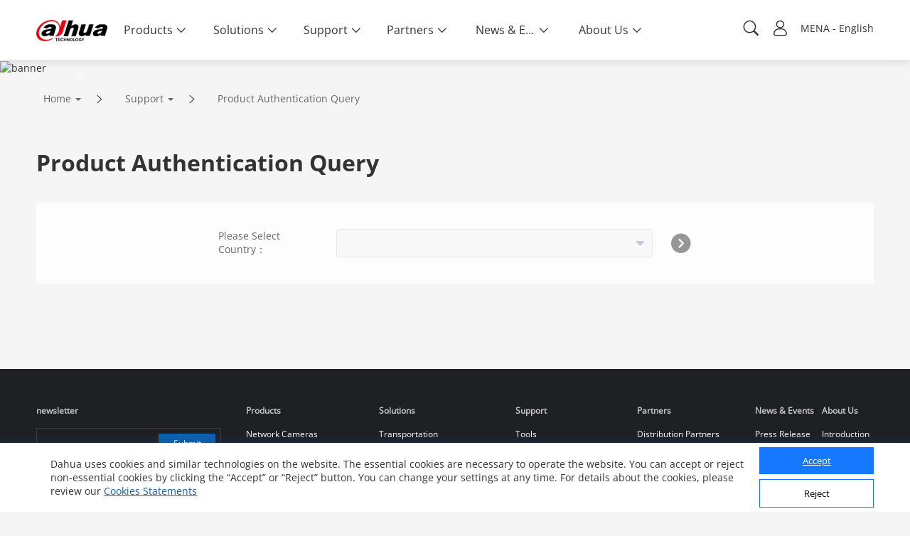

--- FILE ---
content_type: text/html; charset=UTF-8
request_url: https://www.dahuasecurity.com/frontInterface/home/navigation/lan/mena/id/2532/type/Product_Tracking/level/2/single_page_id/undefined
body_size: 893
content:
{"status":"00","message":"OK","data":[{"menu_id":"2","type_id":"0","parent_id":"0","nav_grade":"0","menu_name":"Home","nav_link_name":"home","nav_linktype":"1","nav_linkurl":"","children":[{"menu_id":"12","type_id":"2","parent_id":"0","nav_grade":"1","menu_name":"Products","nav_link_name":"Products","nav_linktype":"1","nav_linkurl":""},{"menu_id":"22","type_id":"62","parent_id":"0","nav_grade":"1","menu_name":"Solutions","nav_link_name":"solutions","nav_linktype":"1","nav_linkurl":""},{"menu_id":"32","type_id":"112","parent_id":"0","nav_grade":"1","menu_name":"Support","nav_link_name":"support","nav_linktype":"2","nav_linkurl":"https:\/\/support.dahuasecurity.com\/mena"},{"menu_id":"102","type_id":"242","parent_id":"0","nav_grade":"1","menu_name":"Partners","nav_link_name":"partners","nav_linktype":"1","nav_linkurl":"\/partners\/DistributionPartnerNewAll"},{"menu_id":"142","type_id":"12","parent_id":"0","nav_grade":"1","menu_name":"News & Events","nav_link_name":"newsEvents","nav_linktype":"1","nav_linkurl":""},{"menu_id":"192","type_id":"202","parent_id":"0","nav_grade":"1","menu_name":"About Us","nav_link_name":"aboutUs","nav_linktype":"1","nav_linkurl":""}]},{"menu_id":"32","type_id":"112","parent_id":"0","nav_grade":"1","menu_name":"Support","nav_link_name":"support","nav_linktype":"2","nav_linkurl":"https:\/\/support.dahuasecurity.com\/mena","children":[{"menu_id":"2462","type_id":"0","parent_id":"32","nav_grade":"2","menu_name":"Tools","nav_link_name":"\/tools","nav_linktype":"2","nav_linkurl":"https:\/\/support.dahuasecurity.com\/en\/tools"},{"menu_id":"42","type_id":"142","parent_id":"32","nav_grade":"2","menu_name":"Download Center","nav_link_name":"downloadCenter","nav_linktype":"1","nav_linkurl":""},{"menu_id":"82","type_id":"152","parent_id":"32","nav_grade":"2","menu_name":"Training","nav_link_name":"\/home","nav_linktype":"2","nav_linkurl":"https:\/\/training.dahuasecurity.com\/mena\/home"},{"menu_id":"52","type_id":"162","parent_id":"32","nav_grade":"2","menu_name":"RMA","nav_link_name":"rma","nav_linktype":"2","nav_linkurl":"https:\/\/rma.dahuasecurity.com\/en\/Login"},{"menu_id":"62","type_id":"172","parent_id":"32","nav_grade":"2","menu_name":"Video","nav_link_name":"video","nav_linktype":"1","nav_linkurl":""},{"menu_id":"2092","type_id":"72","parent_id":"32","nav_grade":"2","menu_name":"DAHUA MENA Call Center","nav_link_name":"DahuaCallCenter","nav_linktype":"1","nav_linkurl":""},{"menu_id":"2102","type_id":"72","parent_id":"32","nav_grade":"2","menu_name":"DAHUA MENA Service Center","nav_link_name":"DahuaServiceCenterAndThePolicy","nav_linktype":"1","nav_linkurl":""},{"menu_id":"2532","type_id":"0","parent_id":"32","nav_grade":"2","menu_name":"Product Authentication Query","nav_link_name":"Product-Authentication-Query","nav_linktype":"1","nav_linkurl":""},{"menu_id":"3680","type_id":"0","parent_id":"32","nav_grade":"2","menu_name":"Dahua Product warranty list","nav_link_name":"https:\/\/materialfile.dahuasecurity.com\/uploads\/soft\/20250707\/2025-V1.pdf","nav_linktype":"2","nav_linkurl":"https:\/\/materialfile.dahuasecurity.com\/uploads\/soft\/20250707\/2025-V1.pdf"}]},{"menu_id":"2532","type_id":"0","parent_id":"32","nav_grade":"2","menu_name":"Product Authentication Query","nav_link_name":"Product-Authentication-Query","nav_linktype":"1","nav_linkurl":"","children":[]}]}

--- FILE ---
content_type: text/html; charset=UTF-8
request_url: https://www.dahuasecurity.com/frontInterface/product/antitandem_goods_mena/lan/mena
body_size: 1417
content:
{"status":"00","message":"OK","data":{"country_arr":[{"country_id":"9","country_name":"Algeria"},{"country_id":"12","country_name":"United Arab Emirates"},{"country_id":"14","country_name":"Oman"},{"country_id":"17","country_name":"Egypt"},{"country_id":"31","country_name":"Pakistan"},{"country_id":"34","country_name":"Bahrain"},{"country_id":"106","country_name":"Qatar"},{"country_id":"111","country_name":"Kuwait"},{"country_id":"118","country_name":"Lebanon"},{"country_id":"120","country_name":"Libya"},{"country_id":"150","country_name":"Morocco"},{"country_id":"180","country_name":"Saudi Arabia"},{"country_id":"205","country_name":"Tunisia"},{"country_id":"230","country_name":"Yemen"},{"country_id":"231","country_name":"Iraq"},{"country_id":"239","country_name":"Jordan"}],"lang_antitandem_goods_mena":"<div style=\"font-size: 16px;\">\r\n<p><span style=\"font-weight: 800;font-size: 16px;\">Policy statement\uff1a<\/span><\/p>\r\n<br \/>\r\n<p><span style=\"font-weight: 800;\">Fake:<\/span><span style=\"font-weight: 500;\">No Dahua after-sales maintenance, No technical support, No rebate, No promotion discounts, No APP Points earning. Beware of fakes! Choose genuine to protect your investment and value.<\/span><\/p>\r\n<p><span style=\"font-weight: 800;\">Genuine (Non formal channels):<\/span><span style=\"font-weight: 500;\"> No promotion discounts, No APP Points earning, No after-sales maintenance.<\/span><\/p>\r\n<p><span style=\"font-weight: 800;\">Genuine (Formal channels):<\/span><span style=\"font-weight: 500;\"> Thanks for choosing Dahua products.<\/span><\/p>\r\n<\/div>","lang_please_select_country":"Please Select Country\uff1a","lang_product_traceability":"Product Authentication Query","lang_product_traceability_search":"Please enter serial number","lang_fakes_forum":"Fakes forum and Cases of fakes","lang_product_tracking":"Product Authentication Query","lang_back_to_select_partner_type":"< Back to select your country","limit":5,"page":1,"count":4,"list":[{"id":"1","title":"A batch of fakes was found in the Pakistani market, please beware of fake product buy genuine save your investment and value","content":"<p class=\"MsoNormal\" style=\"text-align:center;\">\r\n\t<img src=\"https:\/\/material.dahuasecurity.com\/dahua\/asset\/upload\/uploads\/image\/20221108\/20221108102815_38403.png\" alt=\"\" width=\"456\" height=\"350\" title=\"\" align=\"\" \/> <img src=\"https:\/\/material.dahuasecurity.com\/dahua\/asset\/upload\/uploads\/image\/20221108\/20221108102824_68735.png\" alt=\"\" width=\"464\" height=\"350\" title=\"\" align=\"\" \/> \r\n<\/p>\r\n<p>\r\n\t<br \/>\r\n<\/p>\r\n<p>\r\n\t<br \/>\r\n<\/p>\r\n<p class=\"MsoNormal\" style=\"text-align:center;\">\r\n\t<img src=\"https:\/\/material.dahuasecurity.com\/dahua\/asset\/upload\/uploads\/image\/20221108\/20221108102835_93210.png\" alt=\"\" width=\"456\" height=\"399\" title=\"\" align=\"\" \/><img src=\"https:\/\/material.dahuasecurity.com\/dahua\/asset\/upload\/uploads\/image\/20221108\/20221108102846_28428.png\" alt=\"\" width=\"456\" height=\"380\" title=\"\" align=\"\" \/> \r\n<\/p>"},{"id":"4","title":"A batch of fakes was found in the Pakistani market, please beware of fake product buy genuine save your investment and value","content":"<p class=\"MsoNormal\" style=\"text-align:center;\">\r\n\t<img src=\"https:\/\/material.dahuasecurity.com\/dahua\/asset\/upload\/uploads\/image\/20221108\/20221108102815_38403.png\" alt=\"\" width=\"456\" height=\"350\" title=\"\" align=\"\" \/> <img src=\"https:\/\/material.dahuasecurity.com\/dahua\/asset\/upload\/uploads\/image\/20221108\/20221108102824_68735.png\" alt=\"\" width=\"464\" height=\"350\" title=\"\" align=\"\" \/> \r\n<\/p>\r\n<p>\r\n\t<br \/>\r\n<\/p>\r\n<p>\r\n\t<br \/>\r\n<\/p>\r\n<p class=\"MsoNormal\" style=\"text-align:center;\">\r\n\t<img src=\"https:\/\/material.dahuasecurity.com\/dahua\/asset\/upload\/uploads\/image\/20221108\/20221108102835_93210.png\" alt=\"\" width=\"456\" height=\"399\" title=\"\" align=\"\" \/><img src=\"https:\/\/material.dahuasecurity.com\/dahua\/asset\/upload\/uploads\/image\/20221108\/20221108102846_28428.png\" alt=\"\" width=\"456\" height=\"380\" title=\"\" align=\"\" \/> \r\n<\/p>"},{"id":"3","title":"A batch of fakes was found in the Pakistani market, please beware of fake product buy genuine save your investment and value","content":"<p class=\"MsoNormal\" style=\"text-align:center;\">\r\n\t<img src=\"https:\/\/material.dahuasecurity.com\/dahua\/asset\/upload\/uploads\/image\/20221108\/20221108102815_38403.png\" alt=\"\" width=\"456\" height=\"350\" title=\"\" align=\"\" \/> <img src=\"https:\/\/material.dahuasecurity.com\/dahua\/asset\/upload\/uploads\/image\/20221108\/20221108102824_68735.png\" alt=\"\" width=\"464\" height=\"350\" title=\"\" align=\"\" \/> \r\n<\/p>\r\n<p>\r\n\t<br \/>\r\n<\/p>\r\n<p>\r\n\t<br \/>\r\n<\/p>\r\n<p class=\"MsoNormal\" style=\"text-align:center;\">\r\n\t<img src=\"https:\/\/material.dahuasecurity.com\/dahua\/asset\/upload\/uploads\/image\/20221108\/20221108102835_93210.png\" alt=\"\" width=\"456\" height=\"399\" title=\"\" align=\"\" \/><img src=\"https:\/\/material.dahuasecurity.com\/dahua\/asset\/upload\/uploads\/image\/20221108\/20221108102846_28428.png\" alt=\"\" width=\"456\" height=\"380\" title=\"\" align=\"\" \/> \r\n<\/p>"},{"id":"2","title":"A batch of fakes was found in the Pakistani market, please beware of fake product buy genuine save your investment and value","content":"<p class=\"MsoNormal\" style=\"text-align:center;\">\r\n\t<img src=\"https:\/\/material.dahuasecurity.com\/dahua\/asset\/upload\/uploads\/image\/20221108\/20221108102815_38403.png\" alt=\"\" width=\"456\" height=\"350\" title=\"\" align=\"\" \/> <img src=\"https:\/\/material.dahuasecurity.com\/dahua\/asset\/upload\/uploads\/image\/20221108\/20221108102824_68735.png\" alt=\"\" width=\"464\" height=\"350\" title=\"\" align=\"\" \/> \r\n<\/p>\r\n<p>\r\n\t<br \/>\r\n<\/p>\r\n<p>\r\n\t<br \/>\r\n<\/p>\r\n<p class=\"MsoNormal\" style=\"text-align:center;\">\r\n\t<img src=\"https:\/\/material.dahuasecurity.com\/dahua\/asset\/upload\/uploads\/image\/20221108\/20221108102835_93210.png\" alt=\"\" width=\"456\" height=\"399\" title=\"\" align=\"\" \/><img src=\"https:\/\/material.dahuasecurity.com\/dahua\/asset\/upload\/uploads\/image\/20221108\/20221108102846_28428.png\" alt=\"\" width=\"456\" height=\"380\" title=\"\" align=\"\" \/> \r\n<\/p>"}],"select_type":1,"select_result":"Query failed","select_model":"","transactionas_last_date":"","navTitle":{"meta_title":"<div style=\"font-size: 16px;\">\r\n<p><span style=\"font-weight: 800;font-size: 16px;\">Policy statement\uff1a<\/span><\/p>\r\n<br \/>\r\n<p><span style=\"font-weight: 800;\">Fake:<\/span><span style=\"font-weight: 500;\">No Dahua after-sales maintenance, No technical support, No rebate, No promotion discounts, No APP Points earning. Beware of fakes! Choose genuine to protect your investment and value.<\/span><\/p>\r\n<p><span style=\"font-weight: 800;\">Genuine (Non formal channels):<\/span><span style=\"font-weight: 500;\"> No promotion discounts, No APP Points earning, No after-sales maintenance.<\/span><\/p>\r\n<p><span style=\"font-weight: 800;\">Genuine (Formal channels):<\/span><span style=\"font-weight: 500;\"> Thanks for choosing Dahua products.<\/span><\/p>\r\n<\/div>","meta_keyword":"<div style=\"font-size: 16px;\">\r\n<p><span style=\"font-weight: 800;font-size: 16px;\">Policy statement\uff1a<\/span><\/p>\r\n<br \/>\r\n<p><span style=\"font-weight: 800;\">Fake:<\/span><span style=\"font-weight: 500;\">No Dahua after-sales maintenance, No technical support, No rebate, No promotion discounts, No APP Points earning. Beware of fakes! Choose genuine to protect your investment and value.<\/span><\/p>\r\n<p><span style=\"font-weight: 800;\">Genuine (Non formal channels):<\/span><span style=\"font-weight: 500;\"> No promotion discounts, No APP Points earning, No after-sales maintenance.<\/span><\/p>\r\n<p><span style=\"font-weight: 800;\">Genuine (Formal channels):<\/span><span style=\"font-weight: 500;\"> Thanks for choosing Dahua products.<\/span><\/p>\r\n<\/div>","meta_description":"<div style=\"font-size: 16px;\">\r\n<p><span style=\"font-weight: 800;font-size: 16px;\">Policy statement\uff1a<\/span><\/p>\r\n<br \/>\r\n<p><span style=\"font-weight: 800;\">Fake:<\/span><span style=\"font-weight: 500;\">No Dahua after-sales maintenance, No technical support, No rebate, No promotion discounts, No APP Points earning. Beware of fakes! Choose genuine to protect your investment and value.<\/span><\/p>\r\n<p><span style=\"font-weight: 800;\">Genuine (Non formal channels):<\/span><span style=\"font-weight: 500;\"> No promotion discounts, No APP Points earning, No after-sales maintenance.<\/span><\/p>\r\n<p><span style=\"font-weight: 800;\">Genuine (Formal channels):<\/span><span style=\"font-weight: 500;\"> Thanks for choosing Dahua products.<\/span><\/p>\r\n<\/div>"}}}

--- FILE ---
content_type: text/html; charset=UTF-8
request_url: https://www.dahuasecurity.com/frontInterface/home/banner/lan/mena/type/Product_Tracking
body_size: 421
content:
{"status":"00","message":"OK","data":{"img_id":"2372","img_title":"Product Authentication Query","img_keywords":"","img_description":"","img_linkurl":"https:\/\/gks1.dahuasecurity.com\/de\/list\/24782?pagesize=30","img_image":"https:\/\/materialfile.dahuasecurity.com\/dahua\/uploads\/image\/20221110\/Product-Authentication-Query.jpg","img_mobileurl":"","img_mobile_image":""}}

--- FILE ---
content_type: text/html; charset=UTF-8
request_url: https://www.dahuasecurity.com/frontInterface/home/header/lan/mena
body_size: 7792
content:
{"status":"00","message":"OK","data":[{"menu_id":"12","type_id":"2","parent_id":"0","nav_image":"","menu_name":"Products","meta_title":"Products","meta_keyword":"Products","meta_description":"Products","menu_title":"Products","right_description":"","menu_image":"https:\/\/www.dahuasecurity.com\/asset\/upload\/nav\/20180123\/products.jpg","right_linkurl":"","nav_link_name":"Products","nav_iconfont":"","nav_linktype":"1","nav_linkurl":"\/mena\/Products","nav_name_alias":"","children":[{"menu_id":"912","type_id":"2","parent_id":"12","nav_image":"","menu_name":"All Products","meta_title":"All Products","meta_keyword":"All Products","meta_description":"All Products","menu_title":"All Products","right_description":"","menu_image":"https:\/\/www.dahuasecurity.com\/asset\/upload\/ad\/image_15.png","right_linkurl":"","nav_link_name":"All-Products","nav_iconfont":"icon-chanpinfenlei","nav_linktype":"1","nav_linkurl":"\/mena\/Products\/All-Products","nav_name_alias":"","children":[{"menu_id":"1","menu_keywords":"Network-Cameras","menu_name":"Network Cameras","menu_image":"https:\/\/www.dahuasecurity.com\/asset\/upload\/uploads\/image\/20211227\/IPC1.jpg","menu_mobile_image":"https:\/\/www.dahuasecurity.com\/asset\/upload\/uploads\/image\/20211227\/IPC2.jpg","meta_title":"Network Cameras","meta_keyword":"Network Cameras","meta_description":"Network Cameras","type":"1","nav_linkurl":"\/mena\/Products\/All-Products\/Network-Cameras"},{"menu_id":"4562","menu_keywords":"HDCVI-Cameras","menu_name":"HDCVI Cameras","menu_image":"https:\/\/www.dahuasecurity.com\/asset\/upload\/product\/20171229\/HDCVI_Cameras2.png","menu_mobile_image":"","meta_title":"HDCVI Cameras","meta_keyword":"HDCVI Cameras","meta_description":"HDCVI Cameras","type":"0","nav_linkurl":"\/mena\/Products\/All-Products\/HDCVI-Cameras"},{"menu_id":"18199","menu_keywords":"PT-Cameras","menu_name":"PT Cameras","menu_image":"https:\/\/materialfile.dahuasecurity.com\/uploads\/image\/20250521\/PT-Cameras.png","menu_mobile_image":"","meta_title":"PT Cameras","meta_keyword":"PT Cameras","meta_description":"PT Cameras","type":"1","nav_linkurl":"\/mena\/Products\/All-Products\/PT-Cameras"},{"menu_id":"4572","menu_keywords":"PTZ-Cameras","menu_name":"PTZ Cameras","menu_image":"https:\/\/www.dahuasecurity.com\/asset\/upload\/product\/20171206\/PTZ_Cameras.png","menu_mobile_image":"","meta_title":"PTZ Cameras","meta_keyword":"PTZ Cameras","meta_description":"PTZ Cameras","type":"1","nav_linkurl":"\/mena\/Products\/All-Products\/PTZ-Cameras"},{"menu_id":"586","menu_keywords":"Thermal-Cameras","menu_name":"Thermal Cameras","menu_image":"https:\/\/www.dahuasecurity.com\/asset\/upload\/product\/20171229\/Thermal_Cameras.png","menu_mobile_image":"","meta_title":"Thermal Cameras","meta_keyword":"Thermal Cameras","meta_description":"Thermal Cameras","type":"0","nav_linkurl":"\/mena\/Products\/All-Products\/Thermal-Cameras"},{"menu_id":"14197","menu_keywords":"Explosion-Proof--Anti-Corrosion","menu_name":"Explosion-Proof & Anti-Corrosion","menu_image":"https:\/\/material.dahuasecurity.com\/uploads\/image\/20220819\/Explosion-Proof--Anti-Corrosion11.png","menu_mobile_image":"","meta_title":"Explosion-Proof & Anti-Corrosion","meta_keyword":"Explosion-Proof &amp; Anti-Corrosion","meta_description":"Explosion-Proof & Anti-Corrosion","type":"1","nav_linkurl":"\/mena\/Products\/All-Products\/Explosion-Proof--Anti-Corrosion"},{"menu_id":"100","menu_keywords":"Network-Recorders","menu_name":"Network Recorders","menu_image":"https:\/\/www.dahuasecurity.com\/asset\/upload\/product\/20171206\/HDCVI_Recorders-2.png","menu_mobile_image":"https:\/\/www.dahuasecurity.com\/asset\/upload\/upfiles\/NVR2.png","meta_title":"Network Recorders","meta_keyword":"Network Recorders","meta_description":"Network Recorders","type":"0","nav_linkurl":"\/mena\/Products\/All-Products\/Network-Recorders"},{"menu_id":"417","menu_keywords":"HDCVI-Recorders","menu_name":"HDCVI Recorders","menu_image":"https:\/\/www.dahuasecurity.com\/asset\/upload\/product\/20180416\/HCVR1.png","menu_mobile_image":"https:\/\/www.dahuasecurity.com\/asset\/upload\/upfiles\/HDCVI-Recorder.png","meta_title":"HDCVI Recorders","meta_keyword":"HDCVI Recorders","meta_description":"HDCVI Recorders","type":"0","nav_linkurl":"\/mena\/Products\/All-Products\/HDCVI-Recorders"},{"menu_id":"2241","menu_keywords":"Storage","menu_name":"Storage","menu_image":"https:\/\/www.dahuasecurity.com\/asset\/upload\/product\/20171204\/Storage.png","menu_mobile_image":"https:\/\/www.dahuasecurity.com\/asset\/upload\/upfiles\/Storage.png","meta_title":"Storage","meta_keyword":"Storage","meta_description":"Storage","type":"0","nav_linkurl":"\/mena\/Products\/All-Products\/Storage"},{"menu_id":"11","menu_keywords":"Video-Intercoms","menu_name":"Video Intercoms","menu_image":"https:\/\/material.dahuasecurity.com\/uploads\/image\/20240412\/1over.png","menu_mobile_image":"https:\/\/www.dahuasecurity.com\/asset\/upload\/uploads\/image\/20191016\/28.png","meta_title":"Video Intercoms","meta_keyword":"Video Intercoms","meta_description":"Video Intercoms","type":"1","nav_linkurl":"\/mena\/Products\/All-Products\/Video-Intercoms"},{"menu_id":"544","menu_keywords":"Access-Control--Time-Attendance","menu_name":"Access Control & Time Attendance","menu_image":"https:\/\/www.dahuasecurity.com\/asset\/upload\/uploads\/image\/20210202\/ASI6213J-MW_thumb.png","menu_mobile_image":"https:\/\/www.dahuasecurity.com\/asset\/upload\/upfiles\/Access-Control.png","meta_title":"Access Control & Time Attendance","meta_keyword":"Access Control &amp; Time Attendance","meta_description":"Access Control & Time Attendance","type":"0","nav_linkurl":"\/mena\/Products\/All-Products\/Access-Control--Time-Attendance"},{"menu_id":"551","menu_keywords":"Alarms","menu_name":"Alarms","menu_image":"https:\/\/www.dahuasecurity.com\/asset\/upload\/product\/20171206\/Alarms1.png","menu_mobile_image":"https:\/\/www.dahuasecurity.com\/asset\/upload\/upfiles\/Alarm1.png","meta_title":"Alarms","meta_keyword":"Alarms","meta_description":"Alarms","type":"1","nav_linkurl":"\/mena\/Products\/All-Products\/Alarms"},{"menu_id":"12757","menu_keywords":"Fire-Alarm","menu_name":"Fire Alarm","menu_image":"https:\/\/material.dahuasecurity.com\/uploads\/image\/20220629\/Fire-Prevention400232.png","menu_mobile_image":"https:\/\/material.dahuasecurity.com\/uploads\/image\/20220629\/fire1.png","meta_title":"Fire Alarm","meta_keyword":"Fire Alarm","meta_description":"Fire Alarm","type":"0","nav_linkurl":"\/mena\/Products\/All-Products\/Fire-Alarm"},{"menu_id":"4472","menu_keywords":"Intelligent-Traffic","menu_name":"Intelligent Traffic","menu_image":"https:\/\/www.dahuasecurity.com\/asset\/upload\/product\/20171206\/Mobile_Traffic.png","menu_mobile_image":"","meta_title":"Intelligent Traffic","meta_keyword":"Intelligent Traffic","meta_description":"Intelligent Traffic","type":"1","nav_linkurl":"\/mena\/Products\/All-Products\/Intelligent-Traffic"},{"menu_id":"18035","menu_keywords":"Intelligent-EV-Charger","menu_name":"Intelligent EV Charger","menu_image":"https:\/\/materialfile.dahuasecurity.com\/uploads\/image\/20240821\/Intelligent-EV-Charger1.png","menu_mobile_image":"","meta_title":"Intelligent EV Charger","meta_keyword":"Intelligent EV Charger","meta_description":"Intelligent EV Charger","type":"1","nav_linkurl":"\/mena\/Products\/All-Products\/Intelligent-EV-Charger"},{"menu_id":"16577","menu_keywords":"Mobile","menu_name":"Mobile","menu_image":"https:\/\/material.dahuasecurity.com\/uploads\/image\/20230713\/Mobile.png","menu_mobile_image":"","meta_title":"Mobile","meta_keyword":"Mobile","meta_description":"Mobile","type":"0","nav_linkurl":"\/mena\/Products\/All-Products\/Mobile"},{"menu_id":"651","menu_keywords":"Transmission","menu_name":"Transmission","menu_image":"https:\/\/www.dahuasecurity.com\/asset\/upload\/product\/20180514\/Transmission.png","menu_mobile_image":"","meta_title":"Transmission","meta_keyword":"Transmission","meta_description":"Transmission","type":"1","nav_linkurl":"\/mena\/Products\/All-Products\/Transmission"},{"menu_id":"661","menu_keywords":"Display--Control","menu_name":"Display & Control","menu_image":"https:\/\/www.dahuasecurity.com\/asset\/upload\/product\/20180130\/Display_contorl2.png","menu_mobile_image":"https:\/\/www.dahuasecurity.com\/asset\/upload\/upfiles\/Display.png","meta_title":"Display & Control","meta_keyword":"Display &amp; Control","meta_description":"Display & Control","type":"1","nav_linkurl":"\/mena\/Products\/All-Products\/Display--Control"},{"menu_id":"13387","menu_keywords":"Interactive-Whiteboards","menu_name":"Interactive Whiteboards","menu_image":"https:\/\/www.dahuasecurity.com\/asset\/upload\/uploads\/image\/20210917\/1.png","menu_mobile_image":"https:\/\/www.dahuasecurity.com\/asset\/upload\/uploads\/image\/20210917\/2.png","meta_title":"Interactive Whiteboards","meta_keyword":"Interactive Whiteboards","meta_description":"Interactive Whiteboards","type":"1","nav_linkurl":"\/mena\/Products\/All-Products\/Interactive-Whiteboards"},{"menu_id":"4482","menu_keywords":"Video-Conferencing","menu_name":"Video Conferencing","menu_image":"https:\/\/www.dahuasecurity.com\/asset\/upload\/product\/20180130\/Video_Conferencing.png","menu_mobile_image":"","meta_title":"Video Conferencing","meta_keyword":"Video Conferencing","meta_description":"Video Conferencing","type":"1","nav_linkurl":"\/mena\/Products\/All-Products\/Video-Conferencing"},{"menu_id":"16457","menu_keywords":"Intelligent-Computing","menu_name":"Intelligent Computing","menu_image":"https:\/\/material.dahuasecurity.com\/uploads\/image\/20230625\/IVS.png","menu_mobile_image":"","meta_title":"Intelligent Computing","meta_keyword":"Intelligent Computing","meta_description":"Intelligent Computing","type":"1","nav_linkurl":"\/mena\/Products\/All-Products\/Intelligent-Computing"},{"menu_id":"7767","menu_keywords":"Security-Screening--ESL--EAS","menu_name":"Security Screening & ESL & EAS","menu_image":"https:\/\/www.dahuasecurity.com\/asset\/upload\/uploads\/image\/20201130\/121211.png","menu_mobile_image":"https:\/\/www.dahuasecurity.com\/asset\/upload\/uploads\/image\/20201130\/121.png","meta_title":"Security Screening & ESL & EAS","meta_keyword":"Security Screening &amp; ESL &amp; EAS","meta_description":"Security Screening & ESL & EAS","type":"1","nav_linkurl":"\/mena\/Products\/All-Products\/Security-Screening--ESL--EAS"},{"menu_id":"8","menu_keywords":"Software","menu_name":"Software","menu_image":"https:\/\/www.dahuasecurity.com\/asset\/upload\/uploads\/image\/20200309\/software1.jpg","menu_mobile_image":"","meta_title":"Software","meta_keyword":"Software","meta_description":"Software","type":"0","nav_linkurl":"\/mena\/Products\/All-Products\/Software"},{"menu_id":"18129","menu_keywords":"DoLynk-Cloud","menu_name":"DoLynk Cloud","menu_image":"","menu_mobile_image":"","meta_title":"DoLynk Cloud","meta_keyword":"DoLynk Cloud","meta_description":"DoLynk Cloud","type":"0","nav_linkurl":"\/mena\/Products\/All-Products\/DoLynk-Cloud"},{"menu_id":"2031","menu_keywords":"Accessories","menu_name":"Accessories","menu_image":"https:\/\/www.dahuasecurity.com\/asset\/upload\/uploads\/image\/20220303\/accessorise.png","menu_mobile_image":"https:\/\/www.dahuasecurity.com\/asset\/upload\/uploads\/image\/20220303\/accessorise1.png","meta_title":"Accessories","meta_keyword":"Accessories","meta_description":"Accessories","type":"0","nav_linkurl":"\/mena\/Products\/All-Products\/Accessories"},{"menu_id":"10417","menu_keywords":"Dahua-Memory","menu_name":"Dahua Memory","menu_image":"https:\/\/www.dahuasecurity.com\/asset\/upload\/uploads\/image\/20200821\/NADA1.jpg","menu_mobile_image":"https:\/\/www.dahuasecurity.com\/asset\/upload\/uploads\/image\/20200821\/111.jpg","meta_title":"Dahua Memory","meta_keyword":"Dahua Memory","meta_description":"Dahua Memory","type":"1","nav_linkurl":"\/mena\/Products\/All-Products\/Dahua-Memory"},{"menu_id":"4512","menu_keywords":"Drone","menu_name":"Drone","menu_image":"https:\/\/www.dahuasecurity.com\/asset\/upload\/product\/20171204\/drone.png","menu_mobile_image":"","meta_title":"Drone","meta_keyword":"Drone","meta_description":"Drone","type":"0","nav_linkurl":"\/mena\/Products\/All-Products\/Drone"},{"menu_id":"4522","menu_keywords":"Dedicated-Products","menu_name":"Dedicated Products","menu_image":"https:\/\/www.dahuasecurity.com\/asset\/upload\/product\/20171204\/Dedicated_Products1.png","menu_mobile_image":"","meta_title":"Dedicated Products","meta_keyword":"Dedicated Products","meta_description":"Dedicated Products","type":"0","nav_linkurl":"\/mena\/Products\/All-Products\/Dedicated-Products"},{"menu_id":"4532","menu_keywords":"Discontinued-Products","menu_name":"Discontinued Products","menu_image":"https:\/\/www.dahuasecurity.com\/asset\/upload\/product\/20171206\/Discountinued_Products.png","menu_mobile_image":"","meta_title":"Discontinued Products","meta_keyword":"Discontinued Products\r\n","meta_description":"Discontinued Products","type":"0","nav_linkurl":"\/mena\/Products\/All-Products\/Discontinued-Products"}]},{"menu_id":"922","type_id":"462","parent_id":"12","nav_image":"","menu_name":"Key Technologies","meta_title":"Key Technologies","meta_keyword":"Key Technologies","meta_description":"Key Technologies","menu_title":"Key Technologies","right_description":"","menu_image":"https:\/\/www.dahuasecurity.com\/asset\/upload\/ad\/image_15.png","right_linkurl":"","nav_link_name":"keyTechnologies","nav_iconfont":"icon-jishuyuan","nav_linktype":"1","nav_linkurl":"\/mena\/Products\/keyTechnologies","nav_name_alias":"","children":[{"menu_id":"1002","menu_name":"AcuPick","menu_keywords":"AcuPick","is_new":"1","nav_linkurl":"\/mena\/Products\/keyTechnologies\/AcuPick"},{"menu_id":"962","menu_name":"Full-color Cube","menu_keywords":"Full-color-Cube","is_new":"1","nav_linkurl":"\/mena\/Products\/keyTechnologies\/Full-color-Cube"},{"menu_id":"1052","menu_name":"AcuPick 2.0","menu_keywords":"AcuPick-2.0","is_new":"1","nav_linkurl":"\/mena\/Products\/keyTechnologies\/AcuPick-2.0"},{"menu_id":"992","menu_name":"WizMind","menu_keywords":"WizMind","is_new":"1","nav_linkurl":"\/mena\/Products\/keyTechnologies\/WizMind"},{"menu_id":"1042","menu_name":"AIoT Console","menu_keywords":"AIoT-Console","is_new":"1","nav_linkurl":"\/mena\/Products\/keyTechnologies\/AIoT-Console"},{"menu_id":"947","menu_name":"WizMind","menu_keywords":"WizMind","is_new":"1","nav_linkurl":"\/mena\/Products\/keyTechnologies\/WizMind"},{"menu_id":"932","menu_name":"Full-color: Smart Dual Light","menu_keywords":"Full-color-Smart-Dual-Light","is_new":"1","nav_linkurl":"\/mena\/Products\/keyTechnologies\/Full-color-Smart-Dual-Light"},{"menu_id":"922","menu_name":"WizSense","menu_keywords":"WizSense","is_new":"1","nav_linkurl":"\/mena\/Products\/keyTechnologies\/WizSense"},{"menu_id":"937","menu_name":"Auto Tracking 3.0","menu_keywords":"Auto-Tracking-3.0","is_new":"1","nav_linkurl":"\/mena\/Products\/keyTechnologies\/Auto-Tracking-3.0"},{"menu_id":"902","menu_name":"TiOC 2.0","menu_keywords":"TiOC-2.0","is_new":"0","nav_linkurl":"\/mena\/Products\/keyTechnologies\/TiOC-2.0"},{"menu_id":"752","menu_name":"HDCVI DAC Technology","menu_keywords":"HDCVI-DAC-Technology","is_new":"1","nav_linkurl":"\/mena\/Products\/keyTechnologies\/HDCVI-DAC-Technology"},{"menu_id":"692","menu_name":"HDCVI 6.0","menu_keywords":"HDCVI-6.0","is_new":"0","nav_linkurl":"\/mena\/Products\/keyTechnologies\/HDCVI-6.0"},{"menu_id":"312","menu_name":"HDCVI Technology","menu_keywords":"hdcvi-technology","is_new":"0","nav_linkurl":"\/mena\/Products\/keyTechnologies\/hdcvi-technology"},{"menu_id":"20","menu_name":"Predictive Focus Algorithm (PFA)","menu_keywords":"predictive-focus-algorithm-pfa","is_new":"0","nav_linkurl":"\/mena\/Products\/keyTechnologies\/predictive-focus-algorithm-pfa"},{"menu_id":"332","menu_name":"ePoE","menu_keywords":"epoe","is_new":"0","nav_linkurl":"\/mena\/Products\/keyTechnologies\/epoe"},{"menu_id":"352","menu_name":"ANPR","menu_keywords":"anpr","is_new":"0","nav_linkurl":"\/mena\/Products\/keyTechnologies\/anpr"},{"menu_id":"1092","menu_name":"HDCVI 9.0","menu_keywords":"HDCVI-9.0","is_new":"1","nav_linkurl":"\/mena\/Products\/keyTechnologies\/HDCVI-9.0"},{"menu_id":"1102","menu_name":"MultiVision","menu_keywords":"MultiVision","is_new":"1","nav_linkurl":"\/mena\/Products\/keyTechnologies\/MultiVision"},{"menu_id":"modalXH","menu_name":"Xinghan Large-Scale AI Models","nav_linkurl":"\/mena\/Products\/keyTechnologies\/modalXH","is_new":1}]},{"menu_id":"952","type_id":"372","parent_id":"12","nav_image":"https:\/\/www.dahuasecurity.com\/asset\/upload\/uploads\/image\/20191008\/product-icon01.png","menu_name":"New Products","meta_title":"New Products","meta_keyword":"New Products","meta_description":"New Products","menu_title":"New Products","right_description":"","menu_image":"https:\/\/www.dahuasecurity.com\/asset\/upload\/ad\/image_15.png","right_linkurl":"","nav_link_name":"newProducts","nav_iconfont":"","nav_linktype":"1","nav_linkurl":"\/mena\/products\/newProducts","nav_name_alias":"","children":[]},{"menu_id":"662","type_id":"292","parent_id":"12","nav_image":"https:\/\/www.dahuasecurity.com\/asset\/upload\/uploads\/image\/20191008\/product-icon02.png","menu_name":"Product Compare","meta_title":"Product Selector","meta_keyword":"Product Selector","meta_description":"Product Selector","menu_title":"","right_description":"","menu_image":"","right_linkurl":"","nav_link_name":"productSelector","nav_iconfont":"","nav_linktype":"1","nav_linkurl":"\/mena\/products\/productSelector","nav_name_alias":"","children":[]},{"menu_id":"2","menu_name":"5E","nav_grade":"1","menu_keywords":"5E","parent_id":"0","new":"1","nav_linkurl":"\/mena\/5E","children":[{"menu_id":"12","menu_name":"Easy Connection","nav_grade":"2","menu_keywords":"Easy-Connection","parent_id":"2","new":"1","nav_linkurl":"\/mena\/5E"},{"menu_id":"22","menu_name":"Easy Installation","nav_grade":"2","menu_keywords":"Easy-Installation","parent_id":"2","new":"1","nav_linkurl":"\/mena\/5E"},{"menu_id":"32","menu_name":"Easy Configuration","nav_grade":"2","menu_keywords":"Easy-Configuration","parent_id":"2","new":"1","nav_linkurl":"\/mena\/5E"}]}]},{"menu_id":"22","type_id":"62","parent_id":"0","nav_image":"","menu_name":"Solutions","meta_title":"Solutions","meta_keyword":"Solutions","meta_description":"Solutions","menu_title":"Solution","right_description":"","menu_image":"https:\/\/www.dahuasecurity.com\/asset\/upload\/nav\/20171206\/solutions.jpg","right_linkurl":"","nav_link_name":"solutions","nav_iconfont":"","nav_linktype":"1","nav_linkurl":"\/mena\/solutions","nav_name_alias":"","children":[{"menu_id":"932","type_id":"62","parent_id":"22","nav_image":"","menu_name":"Solutions by Industry","meta_title":"Solutions by Industry","meta_keyword":"Solutions by Industry","meta_description":"Solutions by Industry","menu_title":"Solutions by industry","right_description":"","menu_image":"https:\/\/www.dahuasecurity.com\/asset\/upload\/ad\/image_15.png","right_linkurl":"","nav_link_name":"Solutions-by-Industry","nav_iconfont":"icon-fangAn","nav_linktype":"1","nav_linkurl":"\/mena\/solutions\/Solutions-by-Industry","nav_name_alias":"","children":[{"menu_id":"191","menu_keywords":"Transport","menu_name":"Transportation","menu_image":"solution\/20171226\/Transportation.jpg","menu_index_image":"https:\/\/material.dahuasecurity.com\/uploads\/image\/20230207\/trans.jpg","meta_title":"Transportation","meta_keyword":"Transportation","meta_description":"Transportation","nav_linkurl":"\/mena\/Solutions\/Solutions-by-Industry\/Transport","type":"list"},{"menu_id":"201","menu_keywords":"nergie","menu_name":"Critical Infrastructure","menu_image":"solution\/20171205\/Energy.jpg","menu_index_image":"https:\/\/material.dahuasecurity.com\/uploads\/image\/20230207\/cri.jpg","meta_title":"Critical Infrastructure","meta_keyword":"Critical Infrastructure","meta_description":"Critical Infrastructure","nav_linkurl":"\/mena\/Solutions\/Solutions-by-Industry\/nergie","type":"list"},{"menu_id":"141","menu_keywords":"Traffic","menu_name":"Traffic","menu_image":"solution\/20180320\/Government.jpg","menu_index_image":"https:\/\/material.dahuasecurity.com\/uploads\/image\/20230207\/jiaot.png","meta_title":"Traffic","meta_keyword":"Traffic","meta_description":"Traffic","nav_linkurl":"\/mena\/Solutions\/Solutions-by-Industry\/Traffic","type":"list"},{"menu_id":"111","menu_keywords":"Banque--Finance","menu_name":"Banking & Finance","menu_image":"solution\/20171227\/Banking--Finance4.jpg","menu_index_image":"https:\/\/material.dahuasecurity.com\/uploads\/image\/20230207\/bank.png","meta_title":"Banking &amp; Finance","meta_keyword":"Banking &amp; Finance","meta_description":"Banking &amp; Finance","nav_linkurl":"\/mena\/Solutions\/Solutions-by-Industry\/Banque--Finance","type":"detail","solution_id":"2562"},{"menu_id":"407","menu_keywords":"Btiment","menu_name":"Building","menu_image":"solution\/20180416\/Building.png","menu_index_image":"https:\/\/material.dahuasecurity.com\/uploads\/image\/20230207\/buiding.jpg","meta_title":"Building","meta_keyword":"Building","meta_description":"Building","nav_linkurl":"\/mena\/Solutions\/Solutions-by-Industry\/Btiment","type":"list"},{"menu_id":"171","menu_keywords":"Commerce-de-dtail","menu_name":"Retail","menu_image":"solution\/20171205\/Retail.jpg","menu_index_image":"https:\/\/material.dahuasecurity.com\/uploads\/image\/20230207\/retain.jpg","meta_title":"Retail","meta_keyword":"Retail","meta_description":"Retail","nav_linkurl":"\/mena\/Solutions\/Solutions-by-Industry\/Commerce-de-dtail","type":"detail","solution_id":"5991"},{"menu_id":"557","menu_keywords":"Culture--Education--Healthcare","menu_name":"Culture & Education & Healthcare","menu_image":"uploads\/image\/20210624\/7504341.jpg","menu_index_image":"uploads\/image\/20210624\/708364.jpg","meta_title":"Culture &amp; Education &amp; Healthcare","meta_keyword":"Culture &amp; Education &amp; Healthcare","meta_description":"Culture &amp; Education &amp; Healthcare","nav_linkurl":"\/mena\/Solutions\/Solutions-by-Industry\/Culture--Education--Healthcare","type":"list"}]},{"menu_id":"2112","type_id":"452","parent_id":"22","nav_image":"https:\/\/www.dahuasecurity.com\/asset\/upload\/uploads\/image\/20191202\/new.png","menu_name":"SMB Solutions","meta_title":"SMB Solutions","meta_keyword":"SMB Solutions","meta_description":"SMB Solutions","menu_title":"","right_description":"","menu_image":"","right_linkurl":"","nav_link_name":"SMBSolutions","nav_iconfont":"icon-jieshao","nav_linktype":"0","nav_linkurl":"\/mena\/solutions\/SMBSolutions","nav_name_alias":"","children":[{"menu_id":"2","menu_keywords":"School","menu_name":"K12 School","menu_image":"uploads\/image\/20200731\/campus.png","menu_index_image":"","meta_title":"K12 School","meta_keyword":"K12 School","meta_description":"K12 School","nav_linkurl":"\/mena\/Solutions\/SMBSolutions\/newSmbSolutions\/School"},{"menu_id":"12","menu_keywords":"Smart-Factory","menu_name":"Smart Factory","menu_image":"uploads\/image\/20200731\/factory.png","menu_index_image":"","meta_title":"Smart Factory","meta_keyword":"Smart Factory","meta_description":"Smart Factory","nav_linkurl":"\/mena\/Solutions\/SMBSolutions\/newSmbSolutions\/Smart-Factory"},{"menu_id":"22","menu_keywords":"Smart-Shop","menu_name":"Smart Shop","menu_image":"uploads\/image\/20200731\/shop.png","menu_index_image":"","meta_title":"Smart Shop","meta_keyword":"Smart Shop","meta_description":"Smart Shop","nav_linkurl":"\/mena\/Solutions\/SMBSolutions\/newSmbSolutions\/Smart-Shop"},{"menu_id":"42","menu_keywords":"Smart-Apartment","menu_name":"Smart Apartment","menu_image":"uploads\/image\/20200731\/618280apartment.png","menu_index_image":"","meta_title":"Smart Apartment","meta_keyword":"Smart Apartment","meta_description":"Smart Apartment","nav_linkurl":"\/mena\/Solutions\/SMBSolutions\/newSmbSolutions\/Smart-Apartment\/Smart-Apartment"},{"menu_id":"52","menu_keywords":"Office-Block","menu_name":"Office Block","menu_image":"uploads\/image\/20200731\/office.png","menu_index_image":"","meta_title":"Office Block","meta_keyword":"Office Block","meta_description":"Office Block","nav_linkurl":"\/mena\/Solutions\/SMBSolutions\/newSmbSolutions\/Office-Block"},{"menu_id":"82","menu_keywords":"Restaurant","menu_name":"Restaurant","menu_image":"uploads\/image\/20200806\/13.jpg","menu_index_image":"","meta_title":"Restaurant","meta_keyword":"Restaurant","meta_description":"Restaurant","nav_linkurl":"\/mena\/Solutions\/SMBSolutions\/newSmbSolutions\/Restaurant"},{"menu_id":"112","menu_keywords":"Kindergarten","menu_name":"Kindergarten","menu_image":"uploads\/image\/20200825\/.jpg","menu_index_image":"","meta_title":"Kindergarten","meta_keyword":"Kindergarten","meta_description":"Kindergarten","nav_linkurl":"\/mena\/Solutions\/SMBSolutions\/newSmbSolutions\/Kindergarten\/Kindergarten"},{"menu_id":"122","menu_keywords":"Car-Dealership","menu_name":"Car Dealership","menu_image":"uploads\/image\/20201104\/OVER.jpg","menu_index_image":"","meta_title":"Car Dealership","meta_keyword":"Car Dealership","meta_description":"Car Dealership","nav_linkurl":"\/mena\/Solutions\/SMBSolutions\/newSmbSolutions\/Car-Dealership\/Car-Dealership"},{"menu_id":"132","menu_keywords":"Hotel","menu_name":"Hotel","menu_image":"uploads\/image\/20201104\/1.jpg","menu_index_image":"","meta_title":"Hotel","meta_keyword":"Hotel","meta_description":"Hotel","nav_linkurl":"\/mena\/Solutions\/SMBSolutions\/newSmbSolutions\/Hotel\/Hotel"},{"menu_id":"142","menu_keywords":"Construction-Site","menu_name":"Construction Site","menu_image":"uploads\/image\/20201104\/-2.jpg","menu_index_image":"","meta_title":"Construction Site","meta_keyword":"Construction Site","meta_description":"Construction Site","nav_linkurl":"\/mena\/Solutions\/SMBSolutions\/newSmbSolutions\/Construction-Site\/Construction-Site"},{"menu_id":"152","menu_keywords":"Gas-Station","menu_name":"Gas Station","menu_image":"uploads\/image\/20201215\/gas-051.png","menu_index_image":"","meta_title":"Gas Station","meta_keyword":"Gas Station","meta_description":"Gas Station","nav_linkurl":"\/mena\/Solutions\/SMBSolutions\/newSmbSolutions\/Gas-Station\/Gas-Station"},{"menu_id":"162","menu_keywords":"DisplayControl","menu_name":"Display & Control","menu_image":"uploads\/image\/20210602\/6182801.png","menu_index_image":"","meta_title":"Display &amp; Control","meta_keyword":"Display &amp; Control","meta_description":"Display &amp; Control","nav_linkurl":"\/mena\/Solutions\/SMBSolutions\/newSmbSolutions\/DisplayControl"}]},{"menu_id":"942","type_id":"82","parent_id":"22","nav_image":"","menu_name":"Solutions by Application","meta_title":"Solutions by Application","meta_keyword":"Solutions by Application","meta_description":"Solutions by Application","menu_title":"Solutions by Application","right_description":"","menu_image":"https:\/\/www.dahuasecurity.com\/asset\/upload\/ad\/image_15.png","right_linkurl":"","nav_link_name":"solutionsByApplication","nav_iconfont":"icon-tijiaofangan","nav_linktype":"1","nav_linkurl":"\/mena\/solutions\/solutionsByApplication","nav_name_alias":"","children":[{"menu_id":"3","menu_name":"Perimeter Protection","menu_image":"https:\/\/materialfile.dahuasecurity.com\/uploads\/image\/20250311\/zhuanti_banner.jpg","nav_id":"","menu_keywords":"","menu_link":"","template":1,"nav_linkurl":"\/mena\/solutions\/solutionsByApplicationNew\/3"},{"menu_id":"5","menu_name":"Personnel Entrance & Exit Management","menu_image":"https:\/\/materialfile.dahuasecurity.com\/uploads\/image\/20240820\/Banner_SMB_Dahua-Personnel-Entrance--Exit-Management_V3.0_EN_38401600_202408.jpg","nav_id":"","menu_keywords":"","menu_link":"","template":1,"nav_linkurl":"\/mena\/solutions\/solutionsByApplicationNew\/5"},{"menu_id":"2","menu_name":"Vehicle Entrance & Exit Management","menu_image":"https:\/\/materialfile.dahuasecurity.com\/uploads\/image\/20240912\/0912Banner_SMB_Dahua-Vehicle-Entrance--Exit-Management_V3.0_EN_38401600_2024082.jpg","nav_id":"","menu_keywords":"","menu_link":"","template":1,"nav_linkurl":"\/mena\/solutions\/solutionsByApplicationNew\/2"},{"menu_id":"8","menu_name":"Fire Lane Parking Detection","menu_image":"https:\/\/materialfile.dahuasecurity.com\/uploads\/image\/20240925\/Banner_SMB_Dahua-Fire-Lane-Parking-Detection_1920650.jpg","nav_id":"","menu_keywords":"","menu_link":"","template":1,"nav_linkurl":"\/mena\/solutions\/solutionsByApplicationNew\/8"},{"menu_id":"7","menu_name":"Over Speed Detection","menu_image":"https:\/\/materialfile.dahuasecurity.com\/uploads\/image\/20240924\/Banner_SMB_Dahua-Over-Speed-Detection_1920650.jpg","nav_id":"","menu_keywords":"","menu_link":"","template":1,"nav_linkurl":"\/mena\/solutions\/solutionsByApplicationNew\/7"},{"menu_id":"14","menu_name":"AI-Powered Surveillance","menu_image":"https:\/\/materialfile.dahuasecurity.com\/uploads\/image\/20241126\/Banner_SMB_Dahua-AI-Powered-Surveillance_V1.0_EN_38401600_outline_2024111.jpg","nav_id":"","menu_keywords":"","menu_link":"","template":1,"nav_linkurl":"\/mena\/solutions\/solutionsByApplicationNew\/14"},{"menu_id":"13","menu_name":"Elevator Control","menu_image":"https:\/\/materialfile.dahuasecurity.com\/uploads\/image\/20241126\/Banner_SMB_Dahua-Elevator-Control_V1.0_EN_38401600_outline_2024111.jpg","nav_id":"","menu_keywords":"","menu_link":"","template":1,"nav_linkurl":"\/mena\/solutions\/solutionsByApplicationNew\/13"},{"menu_id":"15","menu_name":"Efficient Meeting Room","menu_image":"https:\/\/materialfile.dahuasecurity.com\/uploads\/image\/20241126\/Banner_SMB_Dahua-Efficient-Meeting-Room_V1.0_EN_38401600_outline_202410.jpg","nav_id":"","menu_keywords":"","menu_link":"","template":1,"nav_linkurl":"\/mena\/solutions\/solutionsByApplicationNew\/15"},{"menu_id":"9","menu_name":"Precautionary Fire Prevention","menu_image":"https:\/\/materialfile.dahuasecurity.com\/uploads\/image\/20240925\/Banner_SMB_Dahua-Precautionary-Fire-Prevention_1920650.jpg","nav_id":"","menu_keywords":"","menu_link":"","template":1,"nav_linkurl":"\/mena\/solutions\/solutionsByApplicationNew\/9"},{"menu_id":"10","menu_name":"EAS Loss Prevention","menu_image":"https:\/\/materialfile.dahuasecurity.com\/uploads\/image\/20240925\/Banner_SMB_Dahua-EAS-Loss-Prevention_1920650.jpg","nav_id":"","menu_keywords":"","menu_link":"","template":1,"nav_linkurl":"\/mena\/solutions\/solutionsByApplicationNew\/10"},{"menu_id":"16","menu_name":"Advertising Optimization","menu_image":"https:\/\/materialfile.dahuasecurity.com\/uploads\/image\/20241126\/Banner_SMB_Dahua-Advertising-Optimization_V1.0_EN_38401600_outline_202410.jpg","nav_id":"","menu_keywords":"","menu_link":"","template":1,"nav_linkurl":"\/mena\/solutions\/solutionsByApplicationNew\/16"},{"menu_id":"4","menu_name":"Integrated Solar-powered Security","menu_image":"https:\/\/materialfile.dahuasecurity.com\/uploads\/image\/20240820\/Banner_SMB_Dahua_Integrated-Solar-powered-Security_V3.0_EN_38401600_202408.jpg","nav_id":"","menu_keywords":"","menu_link":"","template":1,"nav_linkurl":"\/mena\/solutions\/solutionsByApplicationNew\/4"},{"menu_id":"6","menu_name":"Control Center","menu_image":"https:\/\/materialfile.dahuasecurity.com\/uploads\/image\/20240920\/Banner_SMB_Dahua-Control-Center_1920650.jpg","nav_id":"","menu_keywords":"","menu_link":"","template":1,"nav_linkurl":"\/mena\/solutions\/solutionsByApplicationNew\/6"},{"menu_id":"17","menu_name":"Office Integrated Management","menu_image":"https:\/\/materialfile.dahuasecurity.com\/uploads\/image\/20241126\/Banner_SMB_Dahua-Office-Integrated-Management_V1.0_EN_38401600_outline_202410.jpg","nav_id":"","menu_keywords":"","menu_link":"","template":1,"nav_linkurl":"\/mena\/solutions\/solutionsByApplicationNew\/17"},{"menu_id":"18","menu_name":"Villa Interconnection Security","menu_image":"https:\/\/materialfile.dahuasecurity.com\/uploads\/image\/20241126\/Banner_SMB_Dahua-Villa-Interconnection-Security_V1.0_EN_38401600_outline_202411.jpg","nav_id":"","menu_keywords":"","menu_link":"","template":1,"nav_linkurl":"\/mena\/solutions\/solutionsByApplicationNew\/18"}]}]},{"menu_id":"32","type_id":"112","parent_id":"0","nav_image":"","menu_name":"Support","meta_title":"Support","meta_keyword":"Support","meta_description":"Support","menu_title":"Support","right_description":"","menu_image":"https:\/\/www.dahuasecurity.com\/asset\/upload\/nav\/20171225\/support.jpg","right_linkurl":"","nav_link_name":"support","nav_iconfont":"","nav_linktype":"2","nav_linkurl":"https:\/\/support.dahuasecurity.com\/mena","nav_name_alias":"","children":[{"menu_id":"2462","type_id":"0","parent_id":"32","nav_image":"","menu_name":"Tools","meta_title":"assistant tools","meta_keyword":"assistant tools","meta_description":"assistant tools","menu_title":"","right_description":"","menu_image":"","right_linkurl":"","nav_link_name":"\/tools","nav_iconfont":"icon-toolsbar","nav_linktype":"2","nav_linkurl":"https:\/\/support.dahuasecurity.com\/en\/tools","nav_name_alias":"\/tools\/onlineTools","children":[]},{"menu_id":"42","type_id":"142","parent_id":"32","nav_image":"https:\/\/www.dahuasecurity.com\/asset\/upload\/nav\/20171222\/Download-Center.png","menu_name":"Download Center","meta_title":"Download Center","meta_keyword":"Download Center","meta_description":"Download Center","menu_title":"Download Center","right_description":"","menu_image":"https:\/\/www.dahuasecurity.com\/asset\/upload\/ad\/image_15.png","right_linkurl":"","nav_link_name":"downloadCenter","nav_iconfont":"icon-download1","nav_linktype":"1","nav_linkurl":"\/mena\/support\/downloadCenter","nav_name_alias":"","children":[]},{"menu_id":"82","type_id":"152","parent_id":"32","nav_image":"https:\/\/www.dahuasecurity.com\/asset\/upload\/nav\/20171222\/Training.png","menu_name":"Training","meta_title":"Training","meta_keyword":"Training","meta_description":"Dahua provides training & certification programs for our partners. Online courses, local classroom training, training records, and product related operation guides can been found here","menu_title":"Tools","right_description":"","menu_image":"https:\/\/www.dahuasecurity.com\/asset\/upload\/ad\/image_15.png","right_linkurl":"","nav_link_name":"\/home","nav_iconfont":"icon-xunlianpeiyang","nav_linktype":"2","nav_linkurl":"https:\/\/training.dahuasecurity.com\/mena\/home","nav_name_alias":"","children":[]},{"menu_id":"52","type_id":"162","parent_id":"32","nav_image":"https:\/\/www.dahuasecurity.com\/asset\/upload\/nav\/20171222\/RMA.png","menu_name":"RMA","meta_title":"RMA","meta_keyword":"RMA","meta_description":"Dahua authorized partners can register their RMA No. and track their RMA articles","menu_title":"RMA","right_description":"","menu_image":"https:\/\/www.dahuasecurity.com\/asset\/upload\/ad\/image_15.png","right_linkurl":"11","nav_link_name":"rma","nav_iconfont":"icon-shouhou","nav_linktype":"2","nav_linkurl":"https:\/\/rma.dahuasecurity.com\/en\/Login","nav_name_alias":"","children":[]},{"menu_id":"62","type_id":"172","parent_id":"32","nav_image":"https:\/\/www.dahuasecurity.com\/asset\/upload\/nav\/20171222\/Video.png","menu_name":"Video","meta_title":"Video","meta_keyword":"Video","meta_description":"View our latest company promotional video, exciting products and solutions descriptions, exhibition summary videos, and more","menu_title":"Video","right_description":"","menu_image":"https:\/\/www.dahuasecurity.com\/asset\/upload\/ad\/image_15.png","right_linkurl":"","nav_link_name":"video","nav_iconfont":"icon-shipin2","nav_linktype":"1","nav_linkurl":"\/mena\/support\/video","nav_name_alias":"","children":[]},{"menu_id":"2092","type_id":"72","parent_id":"32","nav_image":"","menu_name":"DAHUA MENA Call Center","meta_title":"DAHUA MENA Call Center","meta_keyword":"DAHUA MENA Call Center","meta_description":"DAHUA MENA Call Center","menu_title":"","right_description":"","menu_image":"","right_linkurl":"","nav_link_name":"DahuaCallCenter","nav_iconfont":"icon-icon-dianhua","nav_linktype":"1","nav_linkurl":"\/mena\/support\/DahuaCallCenter","nav_name_alias":"","children":[]},{"menu_id":"2102","type_id":"72","parent_id":"32","nav_image":"","menu_name":"DAHUA MENA Service Center","meta_title":"DAHUA MENA Service Center","meta_keyword":"DAHUA MENA Service Center","meta_description":"DAHUA MENA Service Center","menu_title":"","right_description":"","menu_image":"","right_linkurl":"","nav_link_name":"DahuaServiceCenterAndThePolicy","nav_iconfont":"icon-icon-zhengce","nav_linktype":"1","nav_linkurl":"\/mena\/support\/DahuaServiceCenterAndThePolicy","nav_name_alias":"","children":[]},{"menu_id":"2532","type_id":"0","parent_id":"32","nav_image":"","menu_name":"Product Authentication Query","meta_title":"Product Authentication Query","meta_keyword":"Product Authentication Query","meta_description":"Product Authentication Query","menu_title":"","right_description":"","menu_image":"","right_linkurl":"","nav_link_name":"Product-Authentication-Query","nav_iconfont":"icon-search01","nav_linktype":"1","nav_linkurl":"\/mena\/support\/Product-Authentication-Query","nav_name_alias":"","children":[]},{"menu_id":"3680","type_id":"0","parent_id":"32","nav_image":"","menu_name":"Dahua Product warranty list","meta_title":"Dahua Product warranty list","meta_keyword":"Dahua Product warranty list","meta_description":"Dahua Product warranty list","menu_title":"","right_description":"","menu_image":"","right_linkurl":"","nav_link_name":"https:\/\/materialfile.dahuasecurity.com\/uploads\/soft\/20250707\/2025-V1.pdf","nav_iconfont":"icon-icon-zhengce","nav_linktype":"2","nav_linkurl":"https:\/\/materialfile.dahuasecurity.com\/uploads\/soft\/20250707\/2025-V1.pdf","nav_name_alias":"Dahua Product warranty list","children":[]}]},{"menu_id":"102","type_id":"242","parent_id":"0","nav_image":"","menu_name":"Partners","meta_title":"Partners","meta_keyword":"Partners","meta_description":"Partners","menu_title":"Partner","right_description":"","menu_image":"https:\/\/www.dahuasecurity.com\/asset\/upload\/nav\/20171225\/partners.jpg","right_linkurl":"","nav_link_name":"partners","nav_iconfont":"","nav_linktype":"1","nav_linkurl":"\/mena\/partners\/DistributionPartnerNewAll","nav_name_alias":"","children":[{"menu_id":"1542","type_id":"422","parent_id":"102","nav_image":"","menu_name":"Distribution Partners","meta_title":"Distribution Partners","meta_keyword":"Distribution Partners","meta_description":"Distribution Partners","menu_title":"","right_description":"","menu_image":"","right_linkurl":"","nav_link_name":"DistributionPartnerNewAll","nav_iconfont":"icon-diyufenbu","nav_linktype":"1","nav_linkurl":"\/mena\/partners\/DistributionPartnerNewAll","nav_name_alias":"","children":[]},{"menu_id":"1657","type_id":"0","parent_id":"102","nav_image":"","menu_name":"Dahua ECO Partner Program","meta_title":"Dahua ECO Partner Program","meta_keyword":"Dahua ECO Partner Program","meta_description":"Dahua ECO Partner Program","menu_title":"","right_description":"","menu_image":"","right_linkurl":"","nav_link_name":"Dahua Integration Partner Program","nav_iconfont":"icon-zhiwei1","nav_linktype":"2","nav_linkurl":"https:\/\/depp.dahuasecurity.com\/","nav_name_alias":"","children":[]},{"menu_id":"2412","type_id":"0","parent_id":"102","nav_image":"","menu_name":"Dubai SIRA","meta_title":"Bubai SIRA","meta_keyword":"Bubai SIRA","meta_description":"Bubai SIRA","menu_title":"","right_description":"","menu_image":"","right_linkurl":"","nav_link_name":"duBaiSIRA","nav_iconfont":"icon-tools","nav_linktype":"1","nav_linkurl":"\/mena\/partners\/duBaiSIRA","nav_name_alias":"Dubai SIRA","children":[]}]},{"menu_id":"142","type_id":"12","parent_id":"0","nav_image":"","menu_name":"News & Events","meta_title":"News & Events","meta_keyword":"News & Events","meta_description":"News & Events","menu_title":"News & Events","right_description":"","menu_image":"https:\/\/www.dahuasecurity.com\/asset\/upload\/nav\/20171228\/news-events.jpg","right_linkurl":"","nav_link_name":"newsEvents","nav_iconfont":"","nav_linktype":"1","nav_linkurl":"\/mena\/newsEvents","nav_name_alias":"","children":[{"menu_id":"152","type_id":"22","parent_id":"142","nav_image":"https:\/\/www.dahuasecurity.com\/asset\/upload\/nav\/20180125\/news.jpg","menu_name":"Press Release","meta_title":"Press Release","meta_keyword":"Press Release","meta_description":"Press Release","menu_title":"Press Release","right_description":"","menu_image":"https:\/\/www.dahuasecurity.com\/asset\/upload\/ad\/image_15.png","right_linkurl":"","nav_link_name":"pressRelease","nav_iconfont":"icon-xinwen","nav_linktype":"1","nav_linkurl":"\/mena\/newsEvents\/pressRelease","nav_name_alias":"","children":[]},{"menu_id":"162","type_id":"32","parent_id":"142","nav_image":"https:\/\/www.dahuasecurity.com\/asset\/upload\/product\/20171205\/Success-Stories.jpg","menu_name":"Success Stories","meta_title":"Success Stories","meta_keyword":"Success Stories","meta_description":"Success Stories","menu_title":"Success Stories","right_description":"","menu_image":"https:\/\/www.dahuasecurity.com\/asset\/upload\/ad\/image_15.png","right_linkurl":"","nav_link_name":"successStories","nav_iconfont":"icon-chenggong","nav_linktype":"1","nav_linkurl":"\/mena\/newsEvents\/successStories","nav_name_alias":"","children":[]},{"menu_id":"172","type_id":"42","parent_id":"142","nav_image":"https:\/\/www.dahuasecurity.com\/asset\/upload\/product\/20171205\/events1.jpg","menu_name":"Events","meta_title":"Events","meta_keyword":"Events","meta_description":"Events","menu_title":"Events","right_description":"","menu_image":"https:\/\/www.dahuasecurity.com\/asset\/upload\/ad\/image_15.png","right_linkurl":"","nav_link_name":"events","nav_iconfont":"icon-icon-test","nav_linktype":"1","nav_linkurl":"\/mena\/newsEvents\/events","nav_name_alias":"","children":[]},{"menu_id":"182","type_id":"52","parent_id":"142","nav_image":"https:\/\/www.dahuasecurity.com\/asset\/upload\/product\/20171205\/newsletter.jpg","menu_name":"Newsletter","meta_title":"Newsletter","meta_keyword":"Newsletter","meta_description":"Newsletter","menu_title":"Newsletter","right_description":"","menu_image":"https:\/\/www.dahuasecurity.com\/asset\/upload\/ad\/image_15.png","right_linkurl":"","nav_link_name":"newsletter","nav_iconfont":"icon-xinwentuisong","nav_linktype":"1","nav_linkurl":"\/mena\/newsEvents\/newsletter","nav_name_alias":"","children":[]}]},{"menu_id":"192","type_id":"202","parent_id":"0","nav_image":"","menu_name":"About Us","meta_title":"About Us","meta_keyword":"About Us","meta_description":"About Us","menu_title":"About Us","right_description":"","menu_image":"https:\/\/www.dahuasecurity.com\/asset\/upload\/nav\/20171206\/about-us.jpg","right_linkurl":"","nav_link_name":"aboutUs","nav_iconfont":"","nav_linktype":"1","nav_linkurl":"\/mena\/aboutUs","nav_name_alias":"","children":[{"menu_id":"202","type_id":"222","parent_id":"192","nav_image":"","menu_name":"Introduction","meta_title":"Introduction","meta_keyword":"Introduction","meta_description":"Introduction","menu_title":"Introduction","right_description":"","menu_image":"https:\/\/www.dahuasecurity.com\/asset\/upload\/ad\/image_15.png","right_linkurl":"","nav_link_name":"introduction","nav_iconfont":"icon-jieshao","nav_linktype":"1","nav_linkurl":"\/mena\/aboutUs\/introduction","nav_name_alias":"","children":[]},{"menu_id":"212","type_id":"232","parent_id":"192","nav_image":"","menu_name":"Contact Us","meta_title":"Contact Us","meta_keyword":"Contact Us","meta_description":"Contact Us","menu_title":"Contact Us","right_description":"","menu_image":"https:\/\/www.dahuasecurity.com\/asset\/upload\/ad\/image_15.png","right_linkurl":"","nav_link_name":"contactUs","nav_iconfont":"icon-lianxi","nav_linktype":"1","nav_linkurl":"\/mena\/aboutUs\/contactUs","nav_name_alias":"","children":[]},{"menu_id":"72","type_id":"132","parent_id":"192","nav_image":"https:\/\/www.dahuasecurity.com\/asset\/upload\/nav\/20171225\/support.png","menu_name":"Trust Center","meta_title":"Trust Center","meta_keyword":"Trust Center","meta_description":"Dahua fully recognizes the importance of cybersecurity. Here you can find the latest cybersecurity notices\/announcements, how to report a vulnerability, and recommended prevention methods","menu_title":"Cybersecurity","right_description":"","menu_image":"https:\/\/www.dahuasecurity.com\/asset\/upload\/ad\/image_15.png","right_linkurl":"","nav_link_name":"trustedCenter","nav_iconfont":"icon-network","nav_linktype":"1","nav_linkurl":"\/mena\/aboutUs\/trustedCenter","nav_name_alias":"","children":[]}]}]}

--- FILE ---
content_type: application/javascript; charset=UTF-8
request_url: https://www.dahuasecurity.com/_nuxt/pages/_lang/support/Product-Authentication-Query/index.93afedf105b2891db7bb.js
body_size: 4015
content:
webpackJsonp([303],{"1KB9":function(t,e,n){var a=n("EbkI");"string"==typeof a&&(a=[[t.i,a,""]]),a.locals&&(t.exports=a.locals);n("rjj0")("97b74c58",a,!0)},"4M8D":function(t,e,n){"use strict";var a=function(){var t=this,e=t.$createElement,n=t._self._c||e;return t.dataInfo?n("div",{staticClass:"bread-crumbs hidden-xs"},[n("ul",{staticClass:"bread-crumbs-item"},[t._l(t.dataInfo,function(e,a){return[n("li",{key:a,staticClass:"bread-crumbs-list",on:{mouseover:function(e){t.showBread=!0,t.showCount=a},mouseout:function(e){t.showBread=!1}}},[0===a?[n("nuxt-link",{staticClass:"primary-hover",class:{"has-subitem":e.children.length},attrs:{rel:"nofollow noopener noreferrer",title:e.menu_name,tag:"a",to:t.langPath+"/"}},[t._v(t._s(e.menu_name))])]:a===t.dataInfo.length-1?[n("nuxt-link",{staticClass:"primary-hover",class:{"has-subitem":e.children.length},attrs:{rel:"nofollow noopener noreferrer",title:e.menu_name,tag:"a",to:""+t.langPath+t.currentRouter(a+1)}},[t._v(t._s(e.menu_name))])]:[n("nuxt-link",{staticClass:"primary-hover",class:{"has-subitem":e.children.length},attrs:{tag:"a",rel:"nofollow noopener noreferrer",title:e.menu_name,to:""+t.langPath+t.currentRouter(a+1)}},[t._v(t._s(e.menu_name))])],n("span",{staticClass:"iconfont icon-duduyinleappicon1401-copy-copy-copy"}),n("el-collapse-transition",[e.children.length?n("div",{directives:[{name:"show",rawName:"v-show",value:t.showBread&&a===t.showCount,expression:"showBread&&(index === showCount)"}],staticClass:"bread-crumbs-wrapper",on:{click:t.setIsidx}},[0===a?[n("ul",{staticClass:"bread-crumbs-subitem"},t._l(e.children,function(e,r){return n("li",{key:r,staticClass:"bread-crumbs-sublist"},["32"===e.menu_id&&e.nav_linkurl.includes("http")?[n("a",{staticClass:"primary-hover",attrs:{rel:"nofollow noopener noreferrer",title:e.menu_name,href:e.nav_linkurl},nativeOn:{click:function(e){t.showCount=-1}}},[t._v(t._s(e.menu_name))])]:e.nav_linkurl&&e.nav_linkurl.includes("http")?[n("a",{attrs:{href:e.nav_linkurl,title:e.menu_name,target:"_blank",rel:"nofollow noopener noreferrer"}},[t._v(t._s(e.menu_name))])]:e.nav_linkurl&&!e.nav_linkurl.includes("http")?[n("nuxt-link",{staticClass:"nav-commom-title",attrs:{tag:"a",to:t.langPath+"/"+t.trims(e.nav_link_name)+"/introduction/0",title:e.menu_name,rel:"nofollow noopener noreferrer"},nativeOn:{click:function(e){t.hideNav(e)}}},[t._v(t._s(e.menu_name))])]:[n("nuxt-link",{staticClass:"primary-hover",attrs:{tag:"a",rel:"nofollow noopener noreferrer",title:e.menu_name,to:""+t.langPath+t.currentRouter(a+1)+"/"+t.trims(e.nav_link_name)},nativeOn:{click:function(e){t.showCount=-1}}},[t._v(t._s(e.menu_name))])]],2)}))]:1===a?[n("ul",{staticClass:"bread-crumbs-subitem"},t._l(e.children,function(e,r){return n("li",{key:r,staticClass:"bread-crumbs-sublist"},[[n("nuxt-link",{staticClass:"primary-hover",attrs:{tag:"a",rel:"nofollow noopener noreferrer",title:e.menu_name,to:""+t.langPath+t.currentRouter(a+1)+"/"+t.trims(e.nav_link_name)},domProps:{innerHTML:t._s(e.menu_name)},nativeOn:{click:function(e){t.showCount=-1}}},[t._v(t._s(e.menu_name))])]],2)}))]:2===a?["2"===t.belongId?["912"===e.menu_id?[n("ul",{staticClass:"bread-crumbs-subitem"},t._l(e.children,function(e,r){return r%2==0?n("li",{key:r,staticClass:"bread-crumbs-sublist"},[e.nav_linkurl&&e.nav_linkurl.includes("http")?n("a",{attrs:{href:e.nav_linkurl,title:e.menu_name,target:"_blank",rel:"nofollow noopener noreferrer"}},[t._v(t._s(e.menu_name))]):n("nuxt-link",{staticClass:"primary-hover",attrs:{tag:"a",rel:"nofollow noopener noreferrer",title:e.menu_name,to:""+t.langPath+t.currentRouter(a+1)+"/"+e.menu_keywords},nativeOn:{click:function(e){t.showCount=-1}}},[t._v(t._s(e.menu_name))])],1):t._e()})),n("ul",{staticClass:"bread-crumbs-subitem"},t._l(e.children,function(e,r){return r%2==1?n("li",{key:r,staticClass:"bread-crumbs-sublist"},[n("a",{staticClass:"primary-hover",attrs:{rel:"nofollow noopener noreferrer",title:e.menu_name,href:""+t.langPath+t.currentRouter(a+1)+"/"+e.menu_keywords},nativeOn:{click:function(e){t.showCount=-1}}},[t._v("\n                        "+t._s(e.menu_name)+"\n                      ")])]):t._e()}))]:[n("ul",{staticClass:"bread-crumbs-subitem"},t._l(e.children,function(e,r){return n("li",{key:r,staticClass:"bread-crumbs-sublist"},[n("nuxt-link",{staticClass:"primary-hover",attrs:{tag:"a",rel:"nofollow noopener noreferrer",title:e.menu_name,to:""+t.langPath+t.currentRouter(a+1)+"/"+e.menu_id},nativeOn:{click:function(e){t.showCount=-1}}},[t._v(t._s(e.menu_name))])],1)}))]]:[n("ul",{staticClass:"bread-crumbs-subitem"},t._l(e.children,function(e,r){return n("li",{key:r,staticClass:"bread-crumbs-sublist"},[[n("nuxt-link",{staticClass:"primary-hover",attrs:{tag:"a",rel:"nofollow noopener noreferrer",title:e.menu_name,to:""+t.langPath+t.currentRouter(a+1)+"/"+e.menu_keywords},nativeOn:{click:function(e){t.showCount=-1}}},[t._v(t._s(e.menu_name))])]],2)}))]]:3===a?["62"===t.belongId?[n("ul",{staticClass:"bread-crumbs-subitem"},t._l(e.children,function(e,a){return n("li",{key:a,staticClass:"bread-crumbs-sublist"},[n("nuxt-link",{staticClass:"primary-hover",attrs:{tag:"a",rel:"nofollow noopener noreferrer",title:e.menu_name,to:t.langPath+"/solutions/solutions-by-Industry/"+e.menu_keywords},domProps:{innerHTML:t._s(e.menu_name)},nativeOn:{click:function(e){t.showCount=-1}}})],1)}))]:[n("ul",{staticClass:"bread-crumbs-subitem"},t._l(e.children,function(e,r){return n("li",{key:r,staticClass:"bread-crumbs-sublist"},[n("nuxt-link",{staticClass:"primary-hover",attrs:{tag:"a",rel:"nofollow noopener noreferrer",title:e.menu_name,to:""+t.langPath+t.currentRouter(a+1)+"/"+e.menu_keywords},nativeOn:{click:function(e){t.showCount=-1}}},[t._v(t._s(e.menu_name))])],1)}))]]:[n("ul",{staticClass:"bread-crumbs-subitem"},t._l(e.children,function(e,r){return n("li",{key:r,staticClass:"bread-crumbs-sublist"},[[n("nuxt-link",{staticClass:"primary-hover",attrs:{tag:"a",rel:"nofollow noopener noreferrer",title:e.menu_name,to:""+t.langPath+t.currentRouter(a+1)+"/"+e.menu_keywords},nativeOn:{click:function(e){t.showCount=-1}}},[t._v(t._s(e.menu_name))])]],2)}))]],2):t._e()])],2)]})],2)]):t._e()},r=[],o={render:a,staticRenderFns:r};e.a=o},"C+xI":function(t,e,n){"use strict";function a(t){n("E5Tq"),n("vHFQ")}Object.defineProperty(e,"__esModule",{value:!0});var r=n("Upgn"),o=n("xSzw"),i=n("VU/8"),s=a,c=i(r.a,o.a,!1,s,"data-v-46a0538a",null);e.default=c.exports},E5Tq:function(t,e,n){var a=n("uZgF");"string"==typeof a&&(a=[[t.i,a,""]]),a.locals&&(t.exports=a.locals);n("rjj0")("a6afa8c2",a,!0)},EbkI:function(t,e,n){e=t.exports=n("FZ+f")(!1),e.push([t.i,"@font-face{font-family:Open Sans;src:url("+n("voiV")+') format("truetype")}@font-face{font-family:OpenSansBold;src:url('+n("kXc6")+') format("truetype")}@font-face{font-family:OpenSansLight;src:url('+n("L5Yz")+') format("truetype")}@font-face{font-family:Montserrat;src:url('+n("Oms8")+') format("truetype")}@font-face{font-family:MontserratExtraBold;src:url('+n("y+QS")+') format("truetype")}@font-face{font-family:MontserratBold;src:url('+n("fSOF")+') format("truetype")}.bread-crumbs[data-v-9626d372]{font-size:medium;padding-top:18px;padding-bottom:18px}.bread-crumbs .ar-item[data-v-9626d372]{text-align:right}.bread-crumbs-list[data-v-9626d372]{position:relative;display:inline-block;margin:0 10px;font-size:14px}.bread-crumbs-list[data-v-9626d372]:first-child{margin-left:0}.bread-crumbs-list:last-child .iconfont[data-v-9626d372]{display:none}.bread-crumbs-list>a[data-v-9626d372]{display:inline-block;padding:6px 10px;color:#666;-webkit-transition:all .8s cubic-bezier(.19,1,.22,1);transition:all .8s cubic-bezier(.19,1,.22,1)}.bread-crumbs-list .has-subitem[data-v-9626d372]{position:relative;z-index:1000}.bread-crumbs-list .has-subitem[data-v-9626d372]:before{-webkit-transition:all .8s cubic-bezier(.19,1,.22,1);transition:all .8s cubic-bezier(.19,1,.22,1)}.bread-crumbs-list .has-subitem[data-v-9626d372]:after{content:"";display:inline-block;width:0;height:0;margin-left:6px;vertical-align:middle;border-top:4px dashed;border-right:4px solid transparent;border-left:4px solid transparent}.bread-crumbs-list .iconfont[data-v-9626d372]{margin-left:10px;font-size:12px}.bread-crumbs-list:hover>a[data-v-9626d372]{color:#0e5fac}.bread-crumbs-list:hover>a.has-subitem[data-v-9626d372]{background-color:#fff;-webkit-box-shadow:0 0 8px rgba(0,0,0,.06);box-shadow:0 0 8px rgba(0,0,0,.06)}.bread-crumbs-list:hover>a.has-subitem[data-v-9626d372]:before{content:"";display:block;width:100%;height:5px;position:absolute;left:0;top:100%;background-color:#fff}.bread-crumbs-wrapper[data-v-9626d372]{position:absolute;left:0;top:100%;background-color:#fff;-webkit-box-shadow:0 0 8px rgba(0,0,0,.06);box-shadow:0 0 8px rgba(0,0,0,.06);white-space:nowrap;z-index:1001}.bread-crumbs-subitem[data-v-9626d372]{padding:0 16px;display:inline-block;vertical-align:top}.bread-crumbs-sublist[data-v-9626d372]{padding:10px 0;border-top:1px solid #f5f5f5;white-space:nowrap}',""])},ItHB:function(t,e,n){"use strict";function a(t){n("1KB9")}var r=n("yHTX"),o=n("4M8D"),i=n("VU/8"),s=a,c=i(r.a,o.a,!1,s,"data-v-9626d372",null);e.a=c.exports},Upgn:function(t,e,n){"use strict";var a=n("Xxa5"),r=n.n(a),o=n("exGp"),i=n.n(o),s=n("Dd8w"),c=n.n(s),l=n("NYxO"),u=n("xcM/"),d=n("pUbh"),b=n("OYuA"),p=n("ItHB"),m=n("xqOk");e.a={components:{breadCrumbs:p.a,briefInfo:m.a,secondBanner:b.a},computed:c()({},Object(l.mapState)({lang:function(t){return t.locale.lang},breadCrumbs:function(t){return t.breadCrumb.breadCrumb.data},langPath:function(t){return t.locale.langPath}})),data:function(){return{countrySelection:"",antitandemData:{},productBanner:{}}},created:function(){if("mena"!==this.lang)return void this.$router.push("/error/notFound");this.$store.dispatch("breadCrumb/setBreadCrumb",{id:"2532",type:"Product_Tracking",level:"2"})},mounted:function(){this.getAntitandemGoodsMena("5","1"),this.getBannerNew()},methods:{getBannerNew:function(){var t=this;d.a.bannerData("/lan"+this.langPath,"Product_Tracking").then(function(e){t.productBanner=e.data}).catch(function(t){console.log(t)})},goSearch:function(){""!=this.countrySelection?this.$router.push({path:"/mena/support/Product-Authentication-Query/"+this.countrySelection}):this.$message.warning(this.antitandemData.lang_please_select_country)},getAntitandemGoodsMena:function(){function t(t,n,a,r){return e.apply(this,arguments)}var e=i()(r.a.mark(function t(e,n,a,o){var i,s;return r.a.wrap(function(t){for(;;)switch(t.prev=t.next){case 0:return i={langPath:this.lang,data:{limit:e,page:n,country_name:a,search:o}},t.next=3,u.a.getAntitandemGoodsMenaApi(i);case 3:s=t.sent,"00"===s.status&&"OK"===s.message&&(this.antitandemData=s.data);case 5:case"end":return t.stop()}},t,this)}));return t}()}}},dS6n:function(t,e,n){e=t.exports=n("FZ+f")(!1),e.push([t.i,".product-tracking-box1 .second-banner_title{padding-left:0}.product-tracking-box1 .second-banner_title h3{width:76%;padding-bottom:0}.product-tracking-box1 .container .product-traceability-box .selection-search-box .country-selection .el-input{width:100%;height:100%}.product-tracking-box1 .container .product-traceability-box .selection-search-box .country-selection .el-input .el-input__inner{width:100%;height:100%;border:none;background:#f8f8f8}.product-tracking-box1 .container .product-traceability-box .selection-search-box .search-content .el-input__inner{width:100%;height:100%;border-radius:20px;border:none;background:#f8f8f8}.product-tracking-box1 .container .return-info-box .el-collapse{border:none}.product-tracking-box1 .container .return-info-box .el-collapse .el-collapse-item .el-collapse-item__header{font-size:16px;color:#333;position:relative}.product-tracking-box1 .container .return-info-box .el-collapse .el-collapse-item .el-collapse-item__header .el-collapse-item__header__arrow{position:absolute;top:14px;right:14px;color:#287ec8}.product-tracking-box1 .container .return-info-box .el-collapse .el-collapse-item .el-collapse-item__wrap .el-collapse-item__content .faq-link{font-size:16px;font-weight:700;color:#303133}.product-tracking-box1 .container .return-info-box .pagination-wrapper .el-pagination button{margin:0 4px}",""])},uZgF:function(t,e,n){e=t.exports=n("FZ+f")(!1),e.push([t.i,".product-tracking-box1 .container .product-traceability-box[data-v-46a0538a]{background:#fdfdfd;width:100%;padding:37px 49px}.product-tracking-box1 .container .product-traceability-box .product-traceability-title[data-v-46a0538a]{width:100%;font-size:24px;text-align:center;color:#333;margin-bottom:30px}.product-tracking-box1 .container .product-traceability-box .selection-search-box[data-v-46a0538a]{width:50%;min-width:667px;margin:0 auto;display:-webkit-box;display:-ms-flexbox;display:flex;-webkit-box-pack:center;-ms-flex-pack:center;justify-content:center;-webkit-box-align:center;-ms-flex-align:center;align-items:center}.product-tracking-box1 .container .product-traceability-box .selection-search-box .please-select[data-v-46a0538a]{font-size:14px;color:#666}.product-tracking-box1 .container .product-traceability-box .selection-search-box .country-selection[data-v-46a0538a]{margin-left:11px;margin-right:24px;width:452px;height:40px;background:#f8f8f8;border-radius:4px;border:1px solid #e4e7ed}.product-tracking-box1 .container .product-traceability-box .selection-search-box .icon-jiantou-copy[data-v-46a0538a]{cursor:pointer;font-size:32px;color:#979797}.product-tracking-box1 .container .product-traceability-box .selection-search-box .icon-clicked[data-v-46a0538a]{color:#0e5fac}.product-tracking-box1 .container .product-traceability-box .selection-search-box .search-content[data-v-46a0538a]{margin-right:14px;width:540px;height:40px;border-radius:20px;border:1px solid #dadada}.product-tracking-box1 .container .product-traceability-box .selection-search-box .icon-search01[data-v-46a0538a]{cursor:pointer;font-size:32px;color:#0e5fac}.product-tracking-box1 .container .product-traceability-box .return-results[data-v-46a0538a]{margin-top:6px;width:100%;display:-webkit-box;display:-ms-flexbox;display:flex;-webkit-box-orient:horizontal;-webkit-box-direction:normal;-ms-flex-direction:row;flex-direction:row;-webkit-box-pack:center;-ms-flex-pack:center;justify-content:center;-webkit-box-align:center;-ms-flex-align:center;align-items:center;font-size:14px;color:#666}.product-tracking-box1 .container .product-traceability-box .return-results img[data-v-46a0538a]{width:24px;height:24px;margin-right:9px}.product-tracking-box1 .container .product-traceability-box .clew-box[data-v-46a0538a]{margin-top:23px}",""])},vHFQ:function(t,e,n){var a=n("dS6n");"string"==typeof a&&(a=[[t.i,a,""]]),a.locals&&(t.exports=a.locals);n("rjj0")("3d14d1ef",a,!0)},xSzw:function(t,e,n){"use strict";var a=function(){var t=this,e=t.$createElement,n=t._self._c||e;return n("div",{staticClass:"product-tracking-box1"},["mena"===t.lang?[n("second-banner",{attrs:{dataInfo:t.productBanner}}),n("div",{staticClass:"container"},[n("bread-crumbs",{attrs:{dataInfo:t.breadCrumbs}}),n("brief-info",[n("h2",{attrs:{slot:"title"},slot:"title"},[t._v(t._s(t.antitandemData.lang_product_tracking))])]),n("div",{staticClass:"product-traceability-box"},[n("div",{staticClass:"selection-search-box"},[n("span",{staticClass:"please-select"},[t._v(t._s(t.antitandemData.lang_please_select_country))]),n("el-select",{staticClass:"country-selection",attrs:{placeholder:""},model:{value:t.countrySelection,callback:function(e){t.countrySelection=e},expression:"countrySelection"}},t._l(t.antitandemData.country_arr,function(t){return n("el-option",{key:t.country_id,attrs:{label:t.country_name,value:t.country_name}})})),n("span",{class:["iconfont","icon-jiantou-copy",""!==t.countrySelection?"icon-clicked":""],on:{click:t.goSearch}})],1)])],1)]:t._e()],2)},r=[],o={render:a,staticRenderFns:r};e.a=o},yHTX:function(t,e,n){"use strict";var a=n("Dd8w"),r=n.n(a),o=n("NYxO");e.a={nam:"breadCrumbs",props:{dataInfo:{type:[Array,String]},classType:{type:String}},data:function(){return{showCount:-1,showBread:!1}},computed:r()({},Object(o.mapState)({langPath:function(t){return t.locale.langPath}}),{belongId:function(){return this.dataInfo[1].type_id},subBelongId:function(){return this.dataInfo[2]?this.dataInfo[2].type_id:""}}),methods:{trims:function(t){return t?t.replace(/\s|&/g,""):""},currentRouter:function(t){for(var e=[],n=0;n<t;n++){var a=this.dataInfo[n];switch(n){case 0:e.push("");break;case 1:case 2:e.push(this.trims(a.nav_link_name));break;case 3:case 4:e.push(this.trims(a.menu_keywords));break;case 5:case 6:default:e.push(this.trims(a.menu_keywords))}}return e.join("/")},setIsidx:function(){this.$store.commit("support/SET_IDX_NUM",0),this.$store.commit("support/SET_IDX_ID",""),this.$store.commit("support/SET_TOOL_IDX",-1)}},mounted:function(){this.$nextTick(function(){})}}}});
//# sourceMappingURL=index.93afedf105b2891db7bb.js.map